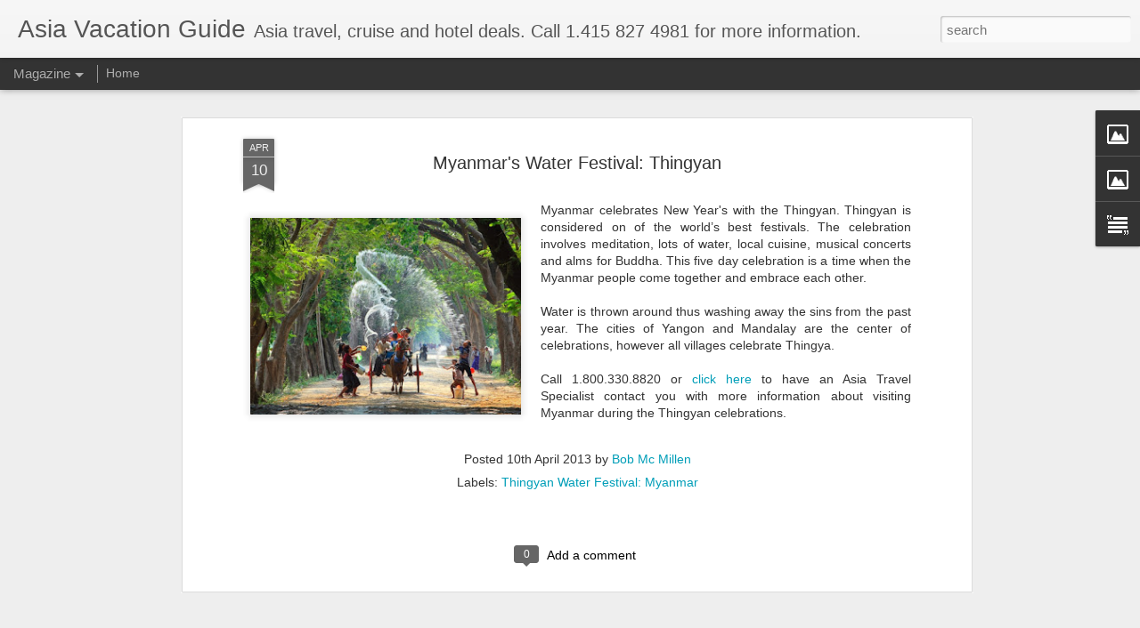

--- FILE ---
content_type: text/javascript; charset=UTF-8
request_url: http://www.asiavacationguide.com/?v=0&action=initial&widgetId=Image2&responseType=js&xssi_token=AOuZoY5G1RP0N2LSF7CHATkz8HDMtq3l5Q%3A1769077434708
body_size: 448
content:
try {
_WidgetManager._HandleControllerResult('Image2', 'initial',{'title': '', 'width': 144, 'height': 76, 'sourceUrl': 'https://blogger.googleusercontent.com/img/b/R29vZ2xl/AVvXsEjwpfEr4nqIBEhgWThbDoRzdZT5h9TR1InX1cw-YRatW4ZmxPt-DMKnISh6WYyvEGlFiySnrsgK4LN8ED0F63KBDhkfQcpdy-Mqkue_iL7PG78cbTtR_fXE1qmfpZqJ5uLIaJoa2CB6Tj0/s290/facebook.jpg', 'caption': '', 'link': 'http://www.facebook.com/pages/Travelwizardcom/77901069793', 'shrinkToFit': false, 'sectionWidth': 290});
} catch (e) {
  if (typeof log != 'undefined') {
    log('HandleControllerResult failed: ' + e);
  }
}
